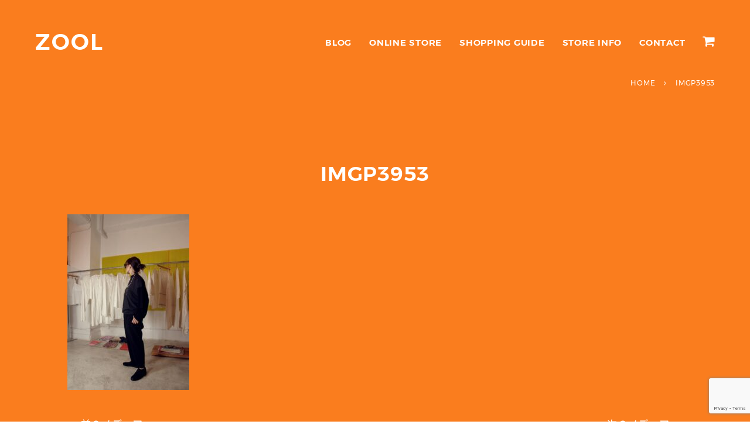

--- FILE ---
content_type: text/html; charset=utf-8
request_url: https://www.google.com/recaptcha/api2/anchor?ar=1&k=6Ld0Pa4UAAAAAHVyHCDwiOedWVofdunKiwIL38Sv&co=aHR0cHM6Ly93d3cuem9vbC13ZWIuY29tOjQ0Mw..&hl=en&v=N67nZn4AqZkNcbeMu4prBgzg&size=invisible&anchor-ms=20000&execute-ms=30000&cb=r7v2uzs2o9ks
body_size: 49719
content:
<!DOCTYPE HTML><html dir="ltr" lang="en"><head><meta http-equiv="Content-Type" content="text/html; charset=UTF-8">
<meta http-equiv="X-UA-Compatible" content="IE=edge">
<title>reCAPTCHA</title>
<style type="text/css">
/* cyrillic-ext */
@font-face {
  font-family: 'Roboto';
  font-style: normal;
  font-weight: 400;
  font-stretch: 100%;
  src: url(//fonts.gstatic.com/s/roboto/v48/KFO7CnqEu92Fr1ME7kSn66aGLdTylUAMa3GUBHMdazTgWw.woff2) format('woff2');
  unicode-range: U+0460-052F, U+1C80-1C8A, U+20B4, U+2DE0-2DFF, U+A640-A69F, U+FE2E-FE2F;
}
/* cyrillic */
@font-face {
  font-family: 'Roboto';
  font-style: normal;
  font-weight: 400;
  font-stretch: 100%;
  src: url(//fonts.gstatic.com/s/roboto/v48/KFO7CnqEu92Fr1ME7kSn66aGLdTylUAMa3iUBHMdazTgWw.woff2) format('woff2');
  unicode-range: U+0301, U+0400-045F, U+0490-0491, U+04B0-04B1, U+2116;
}
/* greek-ext */
@font-face {
  font-family: 'Roboto';
  font-style: normal;
  font-weight: 400;
  font-stretch: 100%;
  src: url(//fonts.gstatic.com/s/roboto/v48/KFO7CnqEu92Fr1ME7kSn66aGLdTylUAMa3CUBHMdazTgWw.woff2) format('woff2');
  unicode-range: U+1F00-1FFF;
}
/* greek */
@font-face {
  font-family: 'Roboto';
  font-style: normal;
  font-weight: 400;
  font-stretch: 100%;
  src: url(//fonts.gstatic.com/s/roboto/v48/KFO7CnqEu92Fr1ME7kSn66aGLdTylUAMa3-UBHMdazTgWw.woff2) format('woff2');
  unicode-range: U+0370-0377, U+037A-037F, U+0384-038A, U+038C, U+038E-03A1, U+03A3-03FF;
}
/* math */
@font-face {
  font-family: 'Roboto';
  font-style: normal;
  font-weight: 400;
  font-stretch: 100%;
  src: url(//fonts.gstatic.com/s/roboto/v48/KFO7CnqEu92Fr1ME7kSn66aGLdTylUAMawCUBHMdazTgWw.woff2) format('woff2');
  unicode-range: U+0302-0303, U+0305, U+0307-0308, U+0310, U+0312, U+0315, U+031A, U+0326-0327, U+032C, U+032F-0330, U+0332-0333, U+0338, U+033A, U+0346, U+034D, U+0391-03A1, U+03A3-03A9, U+03B1-03C9, U+03D1, U+03D5-03D6, U+03F0-03F1, U+03F4-03F5, U+2016-2017, U+2034-2038, U+203C, U+2040, U+2043, U+2047, U+2050, U+2057, U+205F, U+2070-2071, U+2074-208E, U+2090-209C, U+20D0-20DC, U+20E1, U+20E5-20EF, U+2100-2112, U+2114-2115, U+2117-2121, U+2123-214F, U+2190, U+2192, U+2194-21AE, U+21B0-21E5, U+21F1-21F2, U+21F4-2211, U+2213-2214, U+2216-22FF, U+2308-230B, U+2310, U+2319, U+231C-2321, U+2336-237A, U+237C, U+2395, U+239B-23B7, U+23D0, U+23DC-23E1, U+2474-2475, U+25AF, U+25B3, U+25B7, U+25BD, U+25C1, U+25CA, U+25CC, U+25FB, U+266D-266F, U+27C0-27FF, U+2900-2AFF, U+2B0E-2B11, U+2B30-2B4C, U+2BFE, U+3030, U+FF5B, U+FF5D, U+1D400-1D7FF, U+1EE00-1EEFF;
}
/* symbols */
@font-face {
  font-family: 'Roboto';
  font-style: normal;
  font-weight: 400;
  font-stretch: 100%;
  src: url(//fonts.gstatic.com/s/roboto/v48/KFO7CnqEu92Fr1ME7kSn66aGLdTylUAMaxKUBHMdazTgWw.woff2) format('woff2');
  unicode-range: U+0001-000C, U+000E-001F, U+007F-009F, U+20DD-20E0, U+20E2-20E4, U+2150-218F, U+2190, U+2192, U+2194-2199, U+21AF, U+21E6-21F0, U+21F3, U+2218-2219, U+2299, U+22C4-22C6, U+2300-243F, U+2440-244A, U+2460-24FF, U+25A0-27BF, U+2800-28FF, U+2921-2922, U+2981, U+29BF, U+29EB, U+2B00-2BFF, U+4DC0-4DFF, U+FFF9-FFFB, U+10140-1018E, U+10190-1019C, U+101A0, U+101D0-101FD, U+102E0-102FB, U+10E60-10E7E, U+1D2C0-1D2D3, U+1D2E0-1D37F, U+1F000-1F0FF, U+1F100-1F1AD, U+1F1E6-1F1FF, U+1F30D-1F30F, U+1F315, U+1F31C, U+1F31E, U+1F320-1F32C, U+1F336, U+1F378, U+1F37D, U+1F382, U+1F393-1F39F, U+1F3A7-1F3A8, U+1F3AC-1F3AF, U+1F3C2, U+1F3C4-1F3C6, U+1F3CA-1F3CE, U+1F3D4-1F3E0, U+1F3ED, U+1F3F1-1F3F3, U+1F3F5-1F3F7, U+1F408, U+1F415, U+1F41F, U+1F426, U+1F43F, U+1F441-1F442, U+1F444, U+1F446-1F449, U+1F44C-1F44E, U+1F453, U+1F46A, U+1F47D, U+1F4A3, U+1F4B0, U+1F4B3, U+1F4B9, U+1F4BB, U+1F4BF, U+1F4C8-1F4CB, U+1F4D6, U+1F4DA, U+1F4DF, U+1F4E3-1F4E6, U+1F4EA-1F4ED, U+1F4F7, U+1F4F9-1F4FB, U+1F4FD-1F4FE, U+1F503, U+1F507-1F50B, U+1F50D, U+1F512-1F513, U+1F53E-1F54A, U+1F54F-1F5FA, U+1F610, U+1F650-1F67F, U+1F687, U+1F68D, U+1F691, U+1F694, U+1F698, U+1F6AD, U+1F6B2, U+1F6B9-1F6BA, U+1F6BC, U+1F6C6-1F6CF, U+1F6D3-1F6D7, U+1F6E0-1F6EA, U+1F6F0-1F6F3, U+1F6F7-1F6FC, U+1F700-1F7FF, U+1F800-1F80B, U+1F810-1F847, U+1F850-1F859, U+1F860-1F887, U+1F890-1F8AD, U+1F8B0-1F8BB, U+1F8C0-1F8C1, U+1F900-1F90B, U+1F93B, U+1F946, U+1F984, U+1F996, U+1F9E9, U+1FA00-1FA6F, U+1FA70-1FA7C, U+1FA80-1FA89, U+1FA8F-1FAC6, U+1FACE-1FADC, U+1FADF-1FAE9, U+1FAF0-1FAF8, U+1FB00-1FBFF;
}
/* vietnamese */
@font-face {
  font-family: 'Roboto';
  font-style: normal;
  font-weight: 400;
  font-stretch: 100%;
  src: url(//fonts.gstatic.com/s/roboto/v48/KFO7CnqEu92Fr1ME7kSn66aGLdTylUAMa3OUBHMdazTgWw.woff2) format('woff2');
  unicode-range: U+0102-0103, U+0110-0111, U+0128-0129, U+0168-0169, U+01A0-01A1, U+01AF-01B0, U+0300-0301, U+0303-0304, U+0308-0309, U+0323, U+0329, U+1EA0-1EF9, U+20AB;
}
/* latin-ext */
@font-face {
  font-family: 'Roboto';
  font-style: normal;
  font-weight: 400;
  font-stretch: 100%;
  src: url(//fonts.gstatic.com/s/roboto/v48/KFO7CnqEu92Fr1ME7kSn66aGLdTylUAMa3KUBHMdazTgWw.woff2) format('woff2');
  unicode-range: U+0100-02BA, U+02BD-02C5, U+02C7-02CC, U+02CE-02D7, U+02DD-02FF, U+0304, U+0308, U+0329, U+1D00-1DBF, U+1E00-1E9F, U+1EF2-1EFF, U+2020, U+20A0-20AB, U+20AD-20C0, U+2113, U+2C60-2C7F, U+A720-A7FF;
}
/* latin */
@font-face {
  font-family: 'Roboto';
  font-style: normal;
  font-weight: 400;
  font-stretch: 100%;
  src: url(//fonts.gstatic.com/s/roboto/v48/KFO7CnqEu92Fr1ME7kSn66aGLdTylUAMa3yUBHMdazQ.woff2) format('woff2');
  unicode-range: U+0000-00FF, U+0131, U+0152-0153, U+02BB-02BC, U+02C6, U+02DA, U+02DC, U+0304, U+0308, U+0329, U+2000-206F, U+20AC, U+2122, U+2191, U+2193, U+2212, U+2215, U+FEFF, U+FFFD;
}
/* cyrillic-ext */
@font-face {
  font-family: 'Roboto';
  font-style: normal;
  font-weight: 500;
  font-stretch: 100%;
  src: url(//fonts.gstatic.com/s/roboto/v48/KFO7CnqEu92Fr1ME7kSn66aGLdTylUAMa3GUBHMdazTgWw.woff2) format('woff2');
  unicode-range: U+0460-052F, U+1C80-1C8A, U+20B4, U+2DE0-2DFF, U+A640-A69F, U+FE2E-FE2F;
}
/* cyrillic */
@font-face {
  font-family: 'Roboto';
  font-style: normal;
  font-weight: 500;
  font-stretch: 100%;
  src: url(//fonts.gstatic.com/s/roboto/v48/KFO7CnqEu92Fr1ME7kSn66aGLdTylUAMa3iUBHMdazTgWw.woff2) format('woff2');
  unicode-range: U+0301, U+0400-045F, U+0490-0491, U+04B0-04B1, U+2116;
}
/* greek-ext */
@font-face {
  font-family: 'Roboto';
  font-style: normal;
  font-weight: 500;
  font-stretch: 100%;
  src: url(//fonts.gstatic.com/s/roboto/v48/KFO7CnqEu92Fr1ME7kSn66aGLdTylUAMa3CUBHMdazTgWw.woff2) format('woff2');
  unicode-range: U+1F00-1FFF;
}
/* greek */
@font-face {
  font-family: 'Roboto';
  font-style: normal;
  font-weight: 500;
  font-stretch: 100%;
  src: url(//fonts.gstatic.com/s/roboto/v48/KFO7CnqEu92Fr1ME7kSn66aGLdTylUAMa3-UBHMdazTgWw.woff2) format('woff2');
  unicode-range: U+0370-0377, U+037A-037F, U+0384-038A, U+038C, U+038E-03A1, U+03A3-03FF;
}
/* math */
@font-face {
  font-family: 'Roboto';
  font-style: normal;
  font-weight: 500;
  font-stretch: 100%;
  src: url(//fonts.gstatic.com/s/roboto/v48/KFO7CnqEu92Fr1ME7kSn66aGLdTylUAMawCUBHMdazTgWw.woff2) format('woff2');
  unicode-range: U+0302-0303, U+0305, U+0307-0308, U+0310, U+0312, U+0315, U+031A, U+0326-0327, U+032C, U+032F-0330, U+0332-0333, U+0338, U+033A, U+0346, U+034D, U+0391-03A1, U+03A3-03A9, U+03B1-03C9, U+03D1, U+03D5-03D6, U+03F0-03F1, U+03F4-03F5, U+2016-2017, U+2034-2038, U+203C, U+2040, U+2043, U+2047, U+2050, U+2057, U+205F, U+2070-2071, U+2074-208E, U+2090-209C, U+20D0-20DC, U+20E1, U+20E5-20EF, U+2100-2112, U+2114-2115, U+2117-2121, U+2123-214F, U+2190, U+2192, U+2194-21AE, U+21B0-21E5, U+21F1-21F2, U+21F4-2211, U+2213-2214, U+2216-22FF, U+2308-230B, U+2310, U+2319, U+231C-2321, U+2336-237A, U+237C, U+2395, U+239B-23B7, U+23D0, U+23DC-23E1, U+2474-2475, U+25AF, U+25B3, U+25B7, U+25BD, U+25C1, U+25CA, U+25CC, U+25FB, U+266D-266F, U+27C0-27FF, U+2900-2AFF, U+2B0E-2B11, U+2B30-2B4C, U+2BFE, U+3030, U+FF5B, U+FF5D, U+1D400-1D7FF, U+1EE00-1EEFF;
}
/* symbols */
@font-face {
  font-family: 'Roboto';
  font-style: normal;
  font-weight: 500;
  font-stretch: 100%;
  src: url(//fonts.gstatic.com/s/roboto/v48/KFO7CnqEu92Fr1ME7kSn66aGLdTylUAMaxKUBHMdazTgWw.woff2) format('woff2');
  unicode-range: U+0001-000C, U+000E-001F, U+007F-009F, U+20DD-20E0, U+20E2-20E4, U+2150-218F, U+2190, U+2192, U+2194-2199, U+21AF, U+21E6-21F0, U+21F3, U+2218-2219, U+2299, U+22C4-22C6, U+2300-243F, U+2440-244A, U+2460-24FF, U+25A0-27BF, U+2800-28FF, U+2921-2922, U+2981, U+29BF, U+29EB, U+2B00-2BFF, U+4DC0-4DFF, U+FFF9-FFFB, U+10140-1018E, U+10190-1019C, U+101A0, U+101D0-101FD, U+102E0-102FB, U+10E60-10E7E, U+1D2C0-1D2D3, U+1D2E0-1D37F, U+1F000-1F0FF, U+1F100-1F1AD, U+1F1E6-1F1FF, U+1F30D-1F30F, U+1F315, U+1F31C, U+1F31E, U+1F320-1F32C, U+1F336, U+1F378, U+1F37D, U+1F382, U+1F393-1F39F, U+1F3A7-1F3A8, U+1F3AC-1F3AF, U+1F3C2, U+1F3C4-1F3C6, U+1F3CA-1F3CE, U+1F3D4-1F3E0, U+1F3ED, U+1F3F1-1F3F3, U+1F3F5-1F3F7, U+1F408, U+1F415, U+1F41F, U+1F426, U+1F43F, U+1F441-1F442, U+1F444, U+1F446-1F449, U+1F44C-1F44E, U+1F453, U+1F46A, U+1F47D, U+1F4A3, U+1F4B0, U+1F4B3, U+1F4B9, U+1F4BB, U+1F4BF, U+1F4C8-1F4CB, U+1F4D6, U+1F4DA, U+1F4DF, U+1F4E3-1F4E6, U+1F4EA-1F4ED, U+1F4F7, U+1F4F9-1F4FB, U+1F4FD-1F4FE, U+1F503, U+1F507-1F50B, U+1F50D, U+1F512-1F513, U+1F53E-1F54A, U+1F54F-1F5FA, U+1F610, U+1F650-1F67F, U+1F687, U+1F68D, U+1F691, U+1F694, U+1F698, U+1F6AD, U+1F6B2, U+1F6B9-1F6BA, U+1F6BC, U+1F6C6-1F6CF, U+1F6D3-1F6D7, U+1F6E0-1F6EA, U+1F6F0-1F6F3, U+1F6F7-1F6FC, U+1F700-1F7FF, U+1F800-1F80B, U+1F810-1F847, U+1F850-1F859, U+1F860-1F887, U+1F890-1F8AD, U+1F8B0-1F8BB, U+1F8C0-1F8C1, U+1F900-1F90B, U+1F93B, U+1F946, U+1F984, U+1F996, U+1F9E9, U+1FA00-1FA6F, U+1FA70-1FA7C, U+1FA80-1FA89, U+1FA8F-1FAC6, U+1FACE-1FADC, U+1FADF-1FAE9, U+1FAF0-1FAF8, U+1FB00-1FBFF;
}
/* vietnamese */
@font-face {
  font-family: 'Roboto';
  font-style: normal;
  font-weight: 500;
  font-stretch: 100%;
  src: url(//fonts.gstatic.com/s/roboto/v48/KFO7CnqEu92Fr1ME7kSn66aGLdTylUAMa3OUBHMdazTgWw.woff2) format('woff2');
  unicode-range: U+0102-0103, U+0110-0111, U+0128-0129, U+0168-0169, U+01A0-01A1, U+01AF-01B0, U+0300-0301, U+0303-0304, U+0308-0309, U+0323, U+0329, U+1EA0-1EF9, U+20AB;
}
/* latin-ext */
@font-face {
  font-family: 'Roboto';
  font-style: normal;
  font-weight: 500;
  font-stretch: 100%;
  src: url(//fonts.gstatic.com/s/roboto/v48/KFO7CnqEu92Fr1ME7kSn66aGLdTylUAMa3KUBHMdazTgWw.woff2) format('woff2');
  unicode-range: U+0100-02BA, U+02BD-02C5, U+02C7-02CC, U+02CE-02D7, U+02DD-02FF, U+0304, U+0308, U+0329, U+1D00-1DBF, U+1E00-1E9F, U+1EF2-1EFF, U+2020, U+20A0-20AB, U+20AD-20C0, U+2113, U+2C60-2C7F, U+A720-A7FF;
}
/* latin */
@font-face {
  font-family: 'Roboto';
  font-style: normal;
  font-weight: 500;
  font-stretch: 100%;
  src: url(//fonts.gstatic.com/s/roboto/v48/KFO7CnqEu92Fr1ME7kSn66aGLdTylUAMa3yUBHMdazQ.woff2) format('woff2');
  unicode-range: U+0000-00FF, U+0131, U+0152-0153, U+02BB-02BC, U+02C6, U+02DA, U+02DC, U+0304, U+0308, U+0329, U+2000-206F, U+20AC, U+2122, U+2191, U+2193, U+2212, U+2215, U+FEFF, U+FFFD;
}
/* cyrillic-ext */
@font-face {
  font-family: 'Roboto';
  font-style: normal;
  font-weight: 900;
  font-stretch: 100%;
  src: url(//fonts.gstatic.com/s/roboto/v48/KFO7CnqEu92Fr1ME7kSn66aGLdTylUAMa3GUBHMdazTgWw.woff2) format('woff2');
  unicode-range: U+0460-052F, U+1C80-1C8A, U+20B4, U+2DE0-2DFF, U+A640-A69F, U+FE2E-FE2F;
}
/* cyrillic */
@font-face {
  font-family: 'Roboto';
  font-style: normal;
  font-weight: 900;
  font-stretch: 100%;
  src: url(//fonts.gstatic.com/s/roboto/v48/KFO7CnqEu92Fr1ME7kSn66aGLdTylUAMa3iUBHMdazTgWw.woff2) format('woff2');
  unicode-range: U+0301, U+0400-045F, U+0490-0491, U+04B0-04B1, U+2116;
}
/* greek-ext */
@font-face {
  font-family: 'Roboto';
  font-style: normal;
  font-weight: 900;
  font-stretch: 100%;
  src: url(//fonts.gstatic.com/s/roboto/v48/KFO7CnqEu92Fr1ME7kSn66aGLdTylUAMa3CUBHMdazTgWw.woff2) format('woff2');
  unicode-range: U+1F00-1FFF;
}
/* greek */
@font-face {
  font-family: 'Roboto';
  font-style: normal;
  font-weight: 900;
  font-stretch: 100%;
  src: url(//fonts.gstatic.com/s/roboto/v48/KFO7CnqEu92Fr1ME7kSn66aGLdTylUAMa3-UBHMdazTgWw.woff2) format('woff2');
  unicode-range: U+0370-0377, U+037A-037F, U+0384-038A, U+038C, U+038E-03A1, U+03A3-03FF;
}
/* math */
@font-face {
  font-family: 'Roboto';
  font-style: normal;
  font-weight: 900;
  font-stretch: 100%;
  src: url(//fonts.gstatic.com/s/roboto/v48/KFO7CnqEu92Fr1ME7kSn66aGLdTylUAMawCUBHMdazTgWw.woff2) format('woff2');
  unicode-range: U+0302-0303, U+0305, U+0307-0308, U+0310, U+0312, U+0315, U+031A, U+0326-0327, U+032C, U+032F-0330, U+0332-0333, U+0338, U+033A, U+0346, U+034D, U+0391-03A1, U+03A3-03A9, U+03B1-03C9, U+03D1, U+03D5-03D6, U+03F0-03F1, U+03F4-03F5, U+2016-2017, U+2034-2038, U+203C, U+2040, U+2043, U+2047, U+2050, U+2057, U+205F, U+2070-2071, U+2074-208E, U+2090-209C, U+20D0-20DC, U+20E1, U+20E5-20EF, U+2100-2112, U+2114-2115, U+2117-2121, U+2123-214F, U+2190, U+2192, U+2194-21AE, U+21B0-21E5, U+21F1-21F2, U+21F4-2211, U+2213-2214, U+2216-22FF, U+2308-230B, U+2310, U+2319, U+231C-2321, U+2336-237A, U+237C, U+2395, U+239B-23B7, U+23D0, U+23DC-23E1, U+2474-2475, U+25AF, U+25B3, U+25B7, U+25BD, U+25C1, U+25CA, U+25CC, U+25FB, U+266D-266F, U+27C0-27FF, U+2900-2AFF, U+2B0E-2B11, U+2B30-2B4C, U+2BFE, U+3030, U+FF5B, U+FF5D, U+1D400-1D7FF, U+1EE00-1EEFF;
}
/* symbols */
@font-face {
  font-family: 'Roboto';
  font-style: normal;
  font-weight: 900;
  font-stretch: 100%;
  src: url(//fonts.gstatic.com/s/roboto/v48/KFO7CnqEu92Fr1ME7kSn66aGLdTylUAMaxKUBHMdazTgWw.woff2) format('woff2');
  unicode-range: U+0001-000C, U+000E-001F, U+007F-009F, U+20DD-20E0, U+20E2-20E4, U+2150-218F, U+2190, U+2192, U+2194-2199, U+21AF, U+21E6-21F0, U+21F3, U+2218-2219, U+2299, U+22C4-22C6, U+2300-243F, U+2440-244A, U+2460-24FF, U+25A0-27BF, U+2800-28FF, U+2921-2922, U+2981, U+29BF, U+29EB, U+2B00-2BFF, U+4DC0-4DFF, U+FFF9-FFFB, U+10140-1018E, U+10190-1019C, U+101A0, U+101D0-101FD, U+102E0-102FB, U+10E60-10E7E, U+1D2C0-1D2D3, U+1D2E0-1D37F, U+1F000-1F0FF, U+1F100-1F1AD, U+1F1E6-1F1FF, U+1F30D-1F30F, U+1F315, U+1F31C, U+1F31E, U+1F320-1F32C, U+1F336, U+1F378, U+1F37D, U+1F382, U+1F393-1F39F, U+1F3A7-1F3A8, U+1F3AC-1F3AF, U+1F3C2, U+1F3C4-1F3C6, U+1F3CA-1F3CE, U+1F3D4-1F3E0, U+1F3ED, U+1F3F1-1F3F3, U+1F3F5-1F3F7, U+1F408, U+1F415, U+1F41F, U+1F426, U+1F43F, U+1F441-1F442, U+1F444, U+1F446-1F449, U+1F44C-1F44E, U+1F453, U+1F46A, U+1F47D, U+1F4A3, U+1F4B0, U+1F4B3, U+1F4B9, U+1F4BB, U+1F4BF, U+1F4C8-1F4CB, U+1F4D6, U+1F4DA, U+1F4DF, U+1F4E3-1F4E6, U+1F4EA-1F4ED, U+1F4F7, U+1F4F9-1F4FB, U+1F4FD-1F4FE, U+1F503, U+1F507-1F50B, U+1F50D, U+1F512-1F513, U+1F53E-1F54A, U+1F54F-1F5FA, U+1F610, U+1F650-1F67F, U+1F687, U+1F68D, U+1F691, U+1F694, U+1F698, U+1F6AD, U+1F6B2, U+1F6B9-1F6BA, U+1F6BC, U+1F6C6-1F6CF, U+1F6D3-1F6D7, U+1F6E0-1F6EA, U+1F6F0-1F6F3, U+1F6F7-1F6FC, U+1F700-1F7FF, U+1F800-1F80B, U+1F810-1F847, U+1F850-1F859, U+1F860-1F887, U+1F890-1F8AD, U+1F8B0-1F8BB, U+1F8C0-1F8C1, U+1F900-1F90B, U+1F93B, U+1F946, U+1F984, U+1F996, U+1F9E9, U+1FA00-1FA6F, U+1FA70-1FA7C, U+1FA80-1FA89, U+1FA8F-1FAC6, U+1FACE-1FADC, U+1FADF-1FAE9, U+1FAF0-1FAF8, U+1FB00-1FBFF;
}
/* vietnamese */
@font-face {
  font-family: 'Roboto';
  font-style: normal;
  font-weight: 900;
  font-stretch: 100%;
  src: url(//fonts.gstatic.com/s/roboto/v48/KFO7CnqEu92Fr1ME7kSn66aGLdTylUAMa3OUBHMdazTgWw.woff2) format('woff2');
  unicode-range: U+0102-0103, U+0110-0111, U+0128-0129, U+0168-0169, U+01A0-01A1, U+01AF-01B0, U+0300-0301, U+0303-0304, U+0308-0309, U+0323, U+0329, U+1EA0-1EF9, U+20AB;
}
/* latin-ext */
@font-face {
  font-family: 'Roboto';
  font-style: normal;
  font-weight: 900;
  font-stretch: 100%;
  src: url(//fonts.gstatic.com/s/roboto/v48/KFO7CnqEu92Fr1ME7kSn66aGLdTylUAMa3KUBHMdazTgWw.woff2) format('woff2');
  unicode-range: U+0100-02BA, U+02BD-02C5, U+02C7-02CC, U+02CE-02D7, U+02DD-02FF, U+0304, U+0308, U+0329, U+1D00-1DBF, U+1E00-1E9F, U+1EF2-1EFF, U+2020, U+20A0-20AB, U+20AD-20C0, U+2113, U+2C60-2C7F, U+A720-A7FF;
}
/* latin */
@font-face {
  font-family: 'Roboto';
  font-style: normal;
  font-weight: 900;
  font-stretch: 100%;
  src: url(//fonts.gstatic.com/s/roboto/v48/KFO7CnqEu92Fr1ME7kSn66aGLdTylUAMa3yUBHMdazQ.woff2) format('woff2');
  unicode-range: U+0000-00FF, U+0131, U+0152-0153, U+02BB-02BC, U+02C6, U+02DA, U+02DC, U+0304, U+0308, U+0329, U+2000-206F, U+20AC, U+2122, U+2191, U+2193, U+2212, U+2215, U+FEFF, U+FFFD;
}

</style>
<link rel="stylesheet" type="text/css" href="https://www.gstatic.com/recaptcha/releases/N67nZn4AqZkNcbeMu4prBgzg/styles__ltr.css">
<script nonce="jMy-SOF3k9HJC6s2J4H1Bw" type="text/javascript">window['__recaptcha_api'] = 'https://www.google.com/recaptcha/api2/';</script>
<script type="text/javascript" src="https://www.gstatic.com/recaptcha/releases/N67nZn4AqZkNcbeMu4prBgzg/recaptcha__en.js" nonce="jMy-SOF3k9HJC6s2J4H1Bw">
      
    </script></head>
<body><div id="rc-anchor-alert" class="rc-anchor-alert"></div>
<input type="hidden" id="recaptcha-token" value="[base64]">
<script type="text/javascript" nonce="jMy-SOF3k9HJC6s2J4H1Bw">
      recaptcha.anchor.Main.init("[\x22ainput\x22,[\x22bgdata\x22,\x22\x22,\[base64]/[base64]/[base64]/ZyhXLGgpOnEoW04sMjEsbF0sVywwKSxoKSxmYWxzZSxmYWxzZSl9Y2F0Y2goayl7RygzNTgsVyk/[base64]/[base64]/[base64]/[base64]/[base64]/[base64]/[base64]/bmV3IEJbT10oRFswXSk6dz09Mj9uZXcgQltPXShEWzBdLERbMV0pOnc9PTM/bmV3IEJbT10oRFswXSxEWzFdLERbMl0pOnc9PTQ/[base64]/[base64]/[base64]/[base64]/[base64]\\u003d\x22,\[base64]\\u003d\\u003d\x22,\[base64]/Ds8Kvw4bDljzCjMOIw4dWworDm1jCrsKRMw0rw6HDkDjDmMKSZcKDW8O7KRzCiXtxeMKedMO1CCnCvMOew4FgBGLDvnoCWcKXw6LDvsKHEcOBOcO8PcKIw5HCv0HDmALDo8KgR8KnwpJ2wr7DpQ5oTHTDvxvCs0BPWnNZwpzDim/CmMO6IQfCpMK7bsKoaMK8YUPCm8K6wrTDjsKCEzLCsGLDrGEyw7nCvcKDw6LCmsKhwqxDaRjCs8KDwpxtOcOyw7HDkQPDr8OcwoTDgWtKV8OYwoIHEcKowobCsGR5GlHDo0Ydw5PDgMKZw6orRDzCqB9mw7fCsWMZKHnDgnlnccOswrlrK8OIcyRQw5XCqsKmw5/DucO4w7fDhkjDicOBwo7CglLDn8O1w4fCnsK1w59iCDfDjsKew6HDhcOICA80PETDj8ONw54Kb8OkRcOUw6hFXMKZw4NswpTCn8Onw5/DicKmwonCjXDDnT3Cp27DuMOmXcKzfsOyesOLwq3Dg8OHFXvCtk1Owoc6wpwkw57Cg8KXwoB3wqDCoVMfbnQrwocvw4LDkAXCpk92wrvCoAtNO0LDnk1iwrTCuQ7DscO1T0RiA8O1w57Cr8Kjw7I0IMKaw6bCsg/CoSvDm2Qnw7ZheUIqw7lRwrALw5IXCsK+Vi/Dk8ORUR/[base64]/ZVfCpH0ew5sXw5/[base64]/Cm8KLwoUqwofDnsKHTsO8w65kw7RtZzQTDzQfwq/[base64]/CisKvDMOuwrTDrMKBPBHCj8KRJ8Orwq0nJx0dKMOCw6FWfcO1woLCuhjDv8KmcjzDvErDjMK5I8KFw5zDg8KCw4UEw7sAw6Zww6FSwoTDlmF+w4fDssOtR119w60dwqZgw6sZw4MZNcO/wovCkilcLsORFsOjw7nDu8KjETXCj3rCq8OqQcKJUknCusOjwpHCqMOOQU7DunciwowHwpzCs3Nqwr4KWx/Dl8KJKcOVwoTCkmAlwpByDSTCpAPCli8DF8OQIwTDomPDlmPDucO5fMO4R3DDocO8MQwwWMKiWWnCqMKmZsOqd8OQw7NmeCbDmsKMXsO6J8OXwpzDgcKkwqDDmEbCtWUzEsODeFPDk8KCwrYuwqXDt8ODwrTCtxYKw6sewr/CsVfDiz1wFhREC8Oyw7rDmcOxKcKTfMOqaMOXdi50XRllI8KVwqdNbAjDq8KEwqLCtyYjw5PCtw9TdMKjXh/DhMKQw5fDm8ODVwI9DsKAbyfCiigqw6TCscKmKsOdw7DDlVjCiizCuHrDi1rCtMOmw43DsMKjw4wlwo3DikzDkcKJIRlRw64lwo3CuMOEwq/CmsO6wqVswoTDrMKDB1DDuUPCrUk8M8OTXsKeMSZiLybDpF8lw58Rwq7DkGI8w5QSw6RlB03DjcKhwpjDn8OFQ8O4T8O5cUPDpkvCm0nDvMKMK2XCrcKDEDdbwpTChHbCicKFw4PDhRTCohMmw6h8ScOBcnkzwocgH3zCmMKtw495w5IXWgvDtn5Ewqkxw5zDjE/Du8K0w7INKVrDhzLCvMKuLMKqw7hSw7cBZMOewr/CiA3DhxjCt8KLV8OMeynDqBU3MMOzHSU2w73CmcOxfh7DtcK9w71Obj3Dg8KLw5LDvcO8w7x2FH7CgSnCrcKPBBNlOcO/McKWw6TCpsKWGH0ewq8sw6TCvcOndMKeXcKhwoEAWCnDokotQcO9w558w63DucOFXMKYwo3DiBptdEjDoMK/w5TCmTPDv8O/TcO7BcOyawzDhcOrwqvDusOMwrHDjsKpAh3DhwlKwqAIUcK5FcOERCnCkQIeVyQawrzDhkEoRT5KWsKWL8KpwooZwoZCTsKiGjPDuXnDhsK2Z3bDtAtJF8KhwpjChUvDl8KKw4xYcDvCosO9woLDnX4mw5TDpXbDpsOKw6rCtDjDplzDtMKUw7FYJcO0MsKcw4xGTX/CsUcMasOawokBwozDoUDDuB3DisOAwpvDuGrCp8KJw5PDgcK3YUBKBcKFwpzCncO6akvDvE/ClcK8dV/[base64]/w7TCisKCwoPCp8KgVErDksKKwqZKa8OBw6vDiVQRwrEuNiYawpp1w43DosOYNw0kw7tGw47Dr8KiGMKOw4x0w60YI8Kaw7l9w5/Dj0JvDAY2wpU5w4XDqcOnw7PCsmp+wop5w53DlmrDoMODwrkVTMOMMyPCiXIST33DvMOaDsKiw5BvcEPCpyswXsOlw5rCgsKJwqjCs8KBwqPDs8OoEj/DocK+N8Omw7XCrBBiUsOuw5jDhsO4wr3Cnn/[base64]/XibCgcKhw6QefVcSwqDDhh/[base64]/DhB9LNFTCjwseGhTDjMKiwpHDmcOKw5zCnsOGwqfDu197w6DDtMKJw6bDqx5MN8KHdzgOAyjDgS7Dm2rCrMKyUMOgZB5MEMOqw69qfcKAB8OAwqk/O8KXwqXDq8K9wqB+Rn58InIkw4rDiw0FLcKFfU7DksO7ZknDlAnCtsKzw4kfw4nCksO+woUiKsOZw6tXw43Ci0LChcKGwoI7d8KYRiLDvMKWaFwbw7oWV1PClcOIwrLDjsKJwps7esK5Oyoow6VTwoVkw4HDh0cqNMOZw7jDtsK8w77Cn8KMw5LDrREwworCtcOzw4x/FcKDwoNGw4HDjCvDhMK3wpzCiyRsw6F9wrbCjx3CuMK+wq1ZeMO5w6DDu8OjcQrDkx9bwoTCuVxBMcOuwq4bSmnDjMKfREbCmcOlSsK5DMOLOsKeA23CrcOHwoXCkMOww7LCpDdfw4R7w5ZDwrVITcKywps3I0HCpMODYH/[base64]/wq/Dn8O6BH/DmmYYOhjCqsONwoAKw5vChwLCnsOHw5LCmsOBBXMzw754w4R9FMO4Z8Otw4XCsMOyw6bCg8O4w5lfQG/CumNpB25EwrthJsKbwqZswq9Lwo7CoMKpbcOiCTHCmXzClWnCisOMTV87w7vCrMOsdUjDoVgZwq/Ci8Kqw6LDsWERwqEJIVXCq8OPwrV2wo1XwqgfwoLCjSvDoMO/[base64]/SMO7w4XCtMOjw7Jqw5rChMOBwq/DscOdETTDvAPDoTU9fi9NBUXCnsOAXcKGLcKMEMOKCcODX8OLOsO1w5PDvAEOScKcd1IIw6DCgSDCjcO2w67Cij7DojYGw4I5wpXCpX4ZwpLClMK3wq/CqU/DtGjDiQ3CllYpw4jCnEhPPsKtRm/Cl8OBKsK/[base64]/Cm8Oww5DCqEHDiMK9IgrDjcOiw4XDjMKXwoHCtsKBwr1iwrIEwroUZyJVwoI+w54xworDgwPClm5CGSMuwqLDujMvw6bDgcO/w4rCpDo8MMOkwpEAw6vDvMO/[base64]/[base64]/CrWhNWMKtwpw5IzXCrQ8LETIcZQrDt8K7wr/CgHHDlsOGw5oxw5RfwrkCKsKMwpMmw59Ew5TDsllJLsKww6UFwot8wrXCrElsN3rChsOPVyk1w5XCiMORwo/CjHnCtsODcFteJRZ1wo4awrDDnEnCn39qwph8d1HDmsK3Q8KsIMKUwqbDscOKwovCmCfDslg7w4HCnMKJwqtRSMKPFnXDtMOjCgfCom8Kw7RIwowzChHCp11gw6LCvMKawoA7w6MGw7/CtW1DbMK4wrEkwo0BwqQSdnDClGfDtSQew4DChcKvw73Cp1IVwrlBbgTDrT/ClsKIcMOYw4LDm2LCocOsw4klw6I/wohIJU/DvUwxLcKIwqtZcxTDm8KJwohyw6obE8Kqf8KaPAcRwpVOw70Qw40Iw5YCw7Y+wqnCr8KTE8O3fsODwqlnYsKFYMKmwrlZw7XDgMOJw5TDjz3DusKdTVUGfMKUw4zDvcOlKMKPwpDClTF3w4IKw6YVw5vDq0/CnsOAMMOpRMKnSsONHcOOI8O4w7/[base64]/AcKhfsK4GsOPw7gWIsO0wqJVw7RUw5Yte1PDrMKSRcKFLQzDv8KMw7zDhnQywqUpPX8Ew6/DlD7CocK6w5wRwpNZNkPCvMOTScOzTToEJsONwoLCumPDhALDtcKNKsK/w4FJwpHCpggJwqQnwoDDhsKmaRsGwoBWBsKoUsOyMTIfw6rCt8OyPDVIwqfCiXYEw6QePsKwwogdwrluw6lIFcKKw6ROw4IYcxF/[base64]/Dq8Oww4jCp8OvIyJjfmxqwojCjMO5OFLCowZTw6jChm1CwqvDr8OaW0nCrzHCh1HCoQjCmcKLa8KuwrJdDsKPasKow7oeT8O/wqloHMO5w7QmelXDtMOycMOvw6Brwp1HCsKlwofDvcOTwoTCjMOgaRVYUGdow7c4VFHCu0Vaw6TDhmcPXGTDgsO3MSc2Yy3DssOGw7cuw7/DqxTDoHjDgmHChcOSa0c8NU0ELnUZb8Kgw5JDJwgiD8O7dsO6RsOYw5EcAFUQEnR9wqfDnMKfUwg6QzrDlMKSwr0kw7PDp1dkwr4scCsVacKuwpsMbsKrOl5JwrnDoMKGwqwNwrAUw4wzBcOJw5jCg8OpJMOSYn9gwrzCpMK3w7/DvELDoCLCgcKDC8O4Pmkiw6LDl8KVw5guGyJTworDqw7CmcO2ZMO8wqF0A0/DsTTCmT9+wpAXXzAlw45DwrzDncKwNVHCngbCiMOqYkLCoiLDnsOOwr1fwqHDoMOzb0zDtlE6axLCtsO+wrHDicKJw4AZS8OCQ8KxwrxjRBAYZMKNwrIaw4NdMUo+IhYWZcOew70dcykuRG7DtsOYOcK/[base64]/w7fDjFLCgsOvw5pBw5sSw68zG8Ouw43CmVjCpyHCuBllIcKALsKOIHdiwp8bJsKbwoJywrMdbcKIw6FBw79UX8K9w7p/XsKvTMO4w4pNw68Ub8KHwoBaYk0sVX4Bw5M/DknDv1oKwo/DmGnDqsKSRj/Cu8KnwrTDvsOPw4cdwoAueTcaE3ZSPcOrwrtmYX0kwoBccMKGwqnDusOuShPDqsKWw7MYDgDCsj1twpJkwqhbM8KGwoHCmTMXGMOAw4gzwqfDrjzCkMKEBMK6GMO1LmrDpTvCgMOKw67Cjj5xecKSw6jCjMOiDl/CoMO5wo8vwq3DtMOEIsOnw4jCkcK3wrvCjMOHw4bCisKUTMOKw6/DhkhILVPCpMKXw4fDt8OxJWEmKcKpXx8ewp0xwrnDnsO0wofDtkzDuGclw6FfCsK8HsOsWcKlwo0Lw6bDoD8dw6dBw7jCrcKww6U9w7pEwrDDsMKcRzQIwr9QM8KRbsO9J8OdXiLCjgkDZMKiw5/CpMOiw64qwq5Yw6NvwrVbw6Y4ewXDoDt1dCLCqsKcw4cCEcONwp5Vw63ChQbDpid5w73Dq8OpwoN+wpQBIMOkw4gbUHcUfcOlWTrDizTCgcOtwqRMwotmwo/CsAzDoUgqdRMaBMK6w7PDhMOdwqNaH3MEw5MoeA/DiSkYdHw7w79iw5Q8IsKkOcOOBT7Cr8KkScOpGsKXRmvCmlU0HkUWwpEMw7EQI159Ck0mw7vDqsO6O8OUw4HDicOwbMO5wrTCqG8KfMOzw6cvwolYNWnDh3jDlMK/w5/[base64]/DsmLCisK7wrrCqVDDiErDqkgKw7jCskhXw6nChDrDoEJtwoHDgW/DpMO2W0zCjcOgw7ZwdMKxMUU7BsKFw4tiw5TDjMOuw63CpyoresOSw63Dg8KmwoJ6woYPAMOoSkvDrzPDo8KJworCpsKxwoZDwrHDu3/CoRTCscKhw5tFGm9EfkHCo1jCvSnCosKPwrnDlcOvIMOuZcOjwo9UX8KWwo51wpJQwrZ7wpJlDcOGw4bChB/Cm8KEb3Mfe8KVwpXCpxBSwphoasKOEsOxTjLCmSVfL1XCsglhw4oCfMKwFcKVwrfDnFvCoBLDv8KITMOzwpHCm2DCkXDCq0HCjTJeKMKywqTCmA0rwqdAw4TCpWJCUnY2Rwsvw5zDlQDDqcOhTDjDoMOIHxdcwrwwwrNVwol4wr/DjlIMw6DDqjLCh8O9DlvCsgY5wrjCiyoDAFTDphk/bMOsSlzCmmMFw7DDr8OuwrYXdAnCnW5IJMKKTMKsw5fDiFXDu3zDr8OmB8OPw57CiMK4w553QFzDvcKae8Oiw5pDG8Kew7ASwoTDn8KZZMKQw55Xw4AfYsOEUmLCsMK0wqllw5zDoMKWw4/DhcOTMTbDh8KvGTfCuEzCh2vCjcKvw5d0fsKreGdYNyc/JFMZwobCpCMkw4rDsn7Dj8Oew5wFw7LCkC0JKwnCu0k7ERDDpDIsw4cHJjPCusKPwrrCuy5Pw5xlw6HDn8Oawo3CsSHDssOJwr5fwrfCpcOmf8K+KR0Xw7kwBMK2VsKURjtffsKgwprCihbDgQhHw6tSacKnw5zDgcO4wqZ4G8K0w7XCvgHCm2pNAGI/w6okF2/DtsO+wqJKKWtjblpewo1sw6xDP8KmOGxowp4VwrhfUyrCv8OmwrFfwofDi3tPHcOtb15wXcODw5TDvMO4JMKnBsOxY8O6w64ZPUxSwoFLEjLCikbCmcOiwrwXwrdpw7gGJA3Cs8KdUxglwqnDm8KHw5grwprDi8OVw71EagMbw5YDw6/CkMK8aMKRwp5NbMO2w4ZtPMOgw69MMRXCtELCvgbCusKQW8ORw5zDvjA8w687w450wrtTw7Fkw7R2wr1NwpDCgwLCgBbCgAHCnHhlwo47ZcK/wpJMAmJFEww/w5B+woIPw7LCsw5FMcKxUMKOAMOqw4TDtmpkEcOxwqTCsMKFw4vCiMOuw4zDuWRHwrg/[base64]/[base64]/QD5ITsKrwqQmwoPCkGRlYcKIwoDCnsOVJBsHPcOZw4FawqPCkMK2JEfCk2TCocKkwqtWw7bDnsKLcMKUOkXDnsO6DVHCucOAwqvCt8KvwopFw5fCtsKHVcKLbMKtdXfDucObKcK1wpBAJV5uw7zDtsOgDlsnJ8Onw6g9wrDCgcOjd8O4wrQvwocYSBsWw7txw68/[base64]/wqHCtTPCnB0Qw5d5wrHDiMObDid0w4cGwqjCrMOFw55Sfl/DjsOAX8ORKMKQLkwxZRk9NcOpw48fNy3CisKPQMKFVcKtwrjCgsO3wrlwMcKaFMKUJFx1T8KgesK4OcK+w6Y7OsOXwo7DpsOQUHvCll/DgcKqNsK+wo06w4LDjsO6wqDCicOrBSXDhsODBkjDtsKDw7LCrsKAaELCv8KnccKYwrkPwpzChMKYZUvCo1N7ZMKGw5zCnQPCt1N8anjDpcOVdnjColTDl8OwBgMgCkXDlSDClMKMXzLDqBPDi8OMScO9w7A2w6/DmcOwwr9/[base64]/[base64]/CoysCNMKyw4UdKwZXwqLDo1fDmGHDssKxbBvCojTCncKxEW1QZkEHVcKow5dSwrdSOQvDr0hsw6bCiSFtwqnCuSvDpsOgeQUfwqkVbnAZw4JxccKyccKZw7lzDcOQASPCsUtyOR/Dh8KVPsK8T2QKTh3DlMOCNUDDrHPCjn7CqnUiwqTDq8O0esOww7LDkMOvw6rCghMLw7HCjAXDsQbCugVEw7otwqjDhsOZwr/[base64]/[base64]/CvncdMsKFNCnDpcK1I13CiHbDmMOjGcO8wqIiBgXChGfCvzBDwpfDsEvDtMK6wpwFHyl3VwJZIz0MM8O/w6wXe2TDq8ORw4zDlMOvw6bDl0PDjMKEw6HDisO8w4oUbFXDiWk+w6fDusO6N8K/w5XDgj/CnGc1w5cPwqI3dcO/wqfDgMO1TzgyeXjDumthwq/[base64]/CssO4SHnDmsKxw5nCmcKkw5dmwrcreWwPwqnDiF4dEMKZVMKXGMORw4UVURbCq0t2PWJYwqrCpcKDw65nYMK1NzNqCSwab8OxfAlrOMOYEsOcEncAb8KJw5rCrsOawonCnMKtST3Dq8K5wrDCmzYBw55DwoTDljnDoWLCj8OKw5XCvUQjWXZPwrl/DDLDol3CsmhqJ31nNsKUcMK4woHCp3JmbyvCnMKMw6TDjy3DnMK3w4HCjl5iw7VBdsOuJAFeQMOtXMOcw6PCjSHCuG4nCS/Ct8KcB0N3e1p+w6XDmsOJDMOsw4Efw6clM3FlXMOZXMKJw4bCpMOaKsKxw6BJwqXDqTHCuMORw47DvQMdwqImwr/Ct8KuD0Q1NcO6I8KIUcOXwrBCw5EkdALDhm19W8KzwqpswobDkyjCtj/DpCPCpMOzwqvCrsO+az9pbMOBw4DDvsOrw4vDusOnc1HClGzDt8OJVMK7w5xhwp/ClcOuwoB+w5IOYTNZwqrCosO2DcKVw5hGwojCimLCo07DpcODw6PDj8OAYMKDwrIuwoXCu8OVwqZVwrXDlwXDow7Dt0QGwojChkLDohowC8KIG8OGwoNIw4PDrsKza8KSOAJRSsOswrnDvsKlw6nCqsKZwo/[base64]/Cp8OOBcK8w73DkR3DsCNgw5fDhGLDo3TDu8O2wrXCtyg+IGjDlcOew6B2wplzUcKvIWLDocKIwoTDs0ApEHbChsOVw5JeT2/Cs8Oaw7pEwqnCusKNeWJBGMK7w58qw6/Dr8OcGsOXw73CtMKzwpNfREA1woXCszjDmcKAwqTDscO4PsOuwpHDrRN4w7DDsGEgwqjDjnxrwqlewojDukVrwrcTw63DlMObITHDsxzCnC/CqTAdw73DlhfCvhvDtF/[base64]/DsSnDuh/[base64]/DhsKzw7HDiAbCt8KFFcKBwqRgw4bCmXHDuGbDuXYiw7ROacORFnrDn8K/w5sWeMOhLh/Cmxc1wqTDm8O6e8OywptUVcK5wrxdJMOTwrIKC8KEJcOCYTxlw5bDoibDqcO/LsKsw6vCksORwq5Qw6nCtEXCgMOow6jCuFbDu8KHwqktw6TDqxBFw4BAG3TDkcKzwo/[base64]/CpRdZw6fCkMK4wqsFNsOmwrfCrjIwwphQZGjCokQfw75mFiVUeTHDmy8YMlhlwpRsw6NrwqLClsKmw5HCpX7Dqm0ow7bCk10VTjbCgMOHKy4Vw6hiRQ/Cv8OywqnDo3zDkMKHwq1ywqXDisONOsKyw400w6fDtsOMecKVAcK3w4TCtEPCgcOKZcO1w51Rw6s8PMOJw50zwoMow7nDrzLDn0TDiCxwTMKgSsKiCMKaw6EOQ0lSJ8KrcnTCtCBTH8Kvwqc/[base64]/Dm8O/G0PCthA3Z8OGecOHwqLDvmEKBw4fN8KVccKiA8KWwqVrwoDCkcKLDHjCn8KKwrViwpEXwqjCu04Nw6wEZQQXw6HCnUEyGGQHwqPDrFgIOnDDvsO7ajXDhMOowqw7w5RMdsOafT9iTcOGBEJiw6Flwok/w67Dk8OIwpcsLnkJwoRWDsOlwrfCt2JmaTpPw4sbE3/Cl8KUwoZhwpwBwpDDu8Oqw4U1w5Bpw4fDqsKMw5HCi0/[base64]/CkMKmwqgSWMO8w4nCscKVanBHOsKww4QXwpwkbsO/wpAewpQXVMOEw59cwqBgCMKYwpcww5zDkiXDskfDpcKqw68bw6XDnibDjmdrTsKow6l1woLCoMKHw4fCgGHCkcK+w6J1dATCnMOFw5jCvG/DjcOcwoPDqxvCgMKbUcOQXVwQN13DtRjCkcKXX8KDIMOaQn5raQR4w50Cw5nCpMKEF8OHV8KAwqJdaSVpwqFFK3vDpghcLnjCqjvClsKBwqLDrsK/w7EJK2DDv8Klw4PDiW0rwok2FsKAw5PDmj/CpzpSG8KGw6dlEmE1CcOaBMK3JD7DuiPChSg6w73CpFBPw5bDmy5dw4TDljp7V0gRICHCv8KgSEx/XsKaIwwmw5V+FwAfVntfGVY4w4nDvMO6wp/[base64]/[base64]/CsyQ6W0U4A8OfOcOjw7Edw6TDg0LDkH9Ow73DqTI2w4fCpFoAP8O1wp9bw5LDrcKRw5/DqMKibsOtwo3DsyQPw5N8w5VlDMKvM8KDwrgZaMONwpk9wqRGdsOXw5Y+RAfDksOSwogVw506HcK7HMOXwpLCvsOWWFdfLSPCqyDCgjHCicK2WcO7wpvDr8O/AyorAgrDlSYGFHxUKMKFw5kQwp83RjY9ZcOUwqshBMOkwr8pHcO8w4I7wq3DkRfCvgNWNMKjwpHDoMKhw4/[base64]/Dp8OVNcKhw6Njwq3DtMOSwr3DhHUcw4gtw7fDuMOlH8Kew73CoMKrFMOfNQpCw6dawop4wrHDjzzCscOXAQg7w5TDqsKlURs1w4DCvMOrw4M9wrzDg8ODwp/Cg3RqK13CmhUIwo7DhcO5LzrCnsO4cMKeIsOQwrXDhRRJwrbCpkwtGx/DjcO1VUFSdBlgwolGwoB7CsKQK8OmdiYlEAvDtcOWJhQjwpc5w6NtDsOlSl0+wrnCtj9ow4fCuXpEwp3CgcKhTQdyf2gaJS09wqDDgcOjwqJCwrPDhxXDksKiOcK5M1PDkcOeR8KQwpzCpizCrsOVEsK9b3nDoxzCrsOxEgHCsQnDmsKVf8KdKU8vQlRrLW/[base64]/CncKyw7dDNMKFTl7DqcOKw6zCoSPClcOqw4LCu8OTXMOxP2PCnMKmw57CoCECfWnDjDPDgD3Cp8OlcH1oAsKyFsOwa0MYKGwzwrBtOhfCgVpZP1F7e8O4Wy3CusOAwr/DpHc8IMOCFDzCp0TCg8KTBUkCwoZvO1fCjVYLwq/DnDbDhcKhWwXClsKew6EeT8KsWMK4YTHClTkIw5/DtyTCosKnw4DDv8KmO19XwpBLw5I3AMK0NsORwoTCiWRFw7bDiTBMw5DDgRjCkFg4wqAia8OXFMK7wqE8CzfDsG0SDMKFXjbCrMKVwpFzwpxmwq8mwojDhsK/w7XCs2PCgW9hCsO+XFhNOFTDmz4IwqjCrwDDsMKTFxN/wowkK1gCw5DCjMOvf0nCvVYjecO8L8KDLsKjNcOewqtsw6bCjCc2Y3HDuCrDnkHCtl0SScO/[base64]/Cm1cSwqzDjcO/WcORbybDvyfDtyTCqcKrW0HDpsO6dcOfw4Zlfg8yShTDocOFGy/DlFhmFDtGFk3Ck23DscKJJ8O7YsKnBH/DsBjDkTvCqHtewr4LacOpXcKRwpDCqFYYa33CoMO+DBIGw6NSw7x7w7MQbXEdwqIPbEzCpAnDsHN3wqnDpMKtwrpWwqLDt8O2PCksc8KUK8OnwqE3EsORw6B/VmQcw6LDmAlhYsKFUMK5K8KUwpgAXcOzw7LCiQJRHTdSAsOYO8Kcw70UL2jCq2EKN8K+wqTDohnCiApZw5zCiDbCnsKVwrXDnBhjA35JTcOwwpk/K8OVwqLDlcKswrTDgD0FwotWWHstEMOVw5DDqGgRbcOjwrXCqHBLE0zCuhwyQsOXIcKqdR/DpMKkT8KDwpdcwrTCjTLDlyJmJUFtdmDCr8OaDFTCocKaX8KVDUd4KMKRw4JIR8Kyw4MZw7rDjzvCpMOCYWfCrUHDgXrDjsKAw6FZWcOWwr/DgcOSEsO0w7fDhcKTwrBewoHCpMOZMjppw7rDsDlFQwPChcKYIsOfCloTWMKnSsKkSH5tw40JIGHCsR3DsA7DmsK7Q8KJB8Kvw4Q7b1JVw6JRIMOdcComDm3Co8OGw605H3tXwqdkwrTDtxXDk8OTw4LDkk04DDcvS3AWw5Ixwr1Bwpg2JMONVsOqLMK/Q3wtHwfCr1A0esOaQzEIwqnCmhdOwoLDiFDCuUjChsKTwqXClsOWPMOFb8KVMjHDhiLCosOvw4TDisK+fSXCp8OvaMKVwp7DqXvDgsK8VsKTMlFzYCYFCcKNwofCn3/CnsO4KsOQw4HCqBrDqMOIwr0DwoEPw5MIPsKpBgzDqsKhw5vCt8Ofw6o6w488PT/Cgn4XbsKNw7XCvUDDn8OEe8OWdcKJw51ow53CgiPDklIFRcKgHMKYOU1MQcKpc8OOw4ESMMO3A3TDjsK2w6XDgcK9Mk/[base64]/[base64]/Du8OcacO4VcK2fQzCjsKUWMOOw6s7w5ECF0lCVcK0wpzDuVXDuGjDuXDDvsOAwqdKw714wq/[base64]/CsWBQNMOcwq9vwpsewo5PwrUgwoJ1woUtFmNgSsKWFsOBw6RUQMO6woXDkMK/wrbDssKbGMOtP0XDvMOBbnZgcsKkXmHDhcKfTsOtGyx0AMOiF1sow6fDlgMACcKrw7oTwqHCmsOLwozCmcKIw6nCmBvCr3/[base64]/MxrCrcKfE31UY8OAdMO1w5XCjFfDnsONw4IIw57CtDLCrcKWFHbCrcOobsK/NFHDgk3DiElgwoZpw6JawpTCtW3DnMK/ayDCjMOwAm/DjDTCl2l1w4nChis6wp1rw4nCsF8kwrJ+bcO6HMKMw5nCjh0DwqDChMOZJ8OQwqdfw4Yhwo/CgC0RFX/CuXHCiMKMw6bClW/DrUQ3Tyh4FcKKwoFVwoDDr8KRwrbCok/CgwZXwqYJQMOhwqLDp8KTwp3Ctwdlw4FAO8Kjw7TCgcOJaiMMwrQmd8O1RsKBwq8uPgLCg1scw7bClMK1I3QQQGzCncKKK8OSwoLDl8K1F8OAw5xuF8OkfxLDsXfCr8KdbMOVwoDCscKowq01WzsVwrtWNwDCkcOzw789ei/DvRfCt8Krw59kWWskw4bCoyMjwo8kBQrDosOWw4nCuEtPwqdFwrTCoHPDkR97w7DDpwnDnMK/wrg2EcOswpzDgD/ClW7DicKmwp4PX18Vw5QCwq4zQ8OACcOLwpDCrArCg0fDh8KCbA40b8OrwoDCpsOhw7rDi8KrIxQ0ZxrDhwfCvcK5ZV8HfcKzV8O/[base64]/[base64]/DksOzwod5w6lPFVrCrE8fcBnCsl7Cp8OUJ8O0KMKBwr7Ch8Ohw55YF8OewoBwaVXDusKGIRTCvhFuKgTDqsORw5LDtsO5wqh4wrjCnsOew6F4w4Nrw7Nbw7PCnydHw4c9wospw543fMK/UMKpc8O6w7xsH8KqwpFBV8O5w5Uywo1VwrBBw6LCusOsN8OkwqjCpwoKwqxSw74GSC5ww73DucKQwpvDuz/CocObO8K+w6EVNcKPw752AHvClMOew5zCrETClMKaA8Kzw7HDoWDCtcKRwqJ1wrvDtyReYgYIVcOiwqUbw4jCksKGc8ONwqbCisKRwpvCqMOmBSomPsK4LsKSTQMiKGLCsCB0wqs/b3jDpcK9P8OwXcKrwoMmwoHDoQ5xw6XDkMKlfsOfdwvDrsKiw6JwTRXDj8KnAShpwoktdsOew4kAw4/CmiTDlCHCrCLDqsO1EcKSwr3DqwbDkMK2wrPDkAhNN8KFFsKww4bDh27DvMKkYMKAw6bCosKmZnl6wpXDjlfDqhDDrEhOR8OnV2tzN8KSw7zCusKASWfCoQ7DtiTCq8Kgw5VfwrseIMO9w5rDqcOTw5oFwptZKMKWCkJQw7RwfHzCnsO0fMK8woTCiyQZQR/[base64]/DgDQKwpTCoCcyw4LDrnQzwqMHw7jDryvDpX9DGsKVwq93CcO2HMKPFcKKwqs3w6fCsAjCkcOcEUoeKCvDjBnDsSB1wqwkScOtHGV7dcOSwo/Cr0hlwop7wpLCjwdCw5rDsnstZBHCtsKTwoU2d8OCw4DCicOiwohKJ3fCuH4PO1EbQ8OeDG1Fd0XDscOKVDcrPXhpw7PCm8Odwr/Cu8ONXnVHLsKiwpJ6woY6w4nDiMKqOhjDoAR3U8OfWD3Cg8KdfQvDoMOPKMKww6JcwpfDrhLDnQ3Dgx3CkWTCoEfDusKqbhEKw75/w5AAEMKyZcKNJQ0IIx7Cr2fDkhvDqFPDuHTDpsKywphLwrnCjsOuMHzDvWnCncOaeHfCjUDDl8Ouw64RNsOCLmESwoDChX/DiE/Dq8K+asKiwrHDlWRFW0fCvHDDnifChnEFYj7DhsOYw54Qw63DhMKbex/CmRFGKXbDqsKPwp7DpG7DmMOVOSfDkMOXRlxvw5cIw77Do8KKK2TClcOuEzMhQsK4ESnDgT3DhsK6DW/[base64]/[base64]/w5RXGhcuagcgwqDCmVjCl2QuBcKSDyvDnsOxRSLDnzPCv8K1Uxx2W8KHwoTDgkVtw5fCmcOMb8OVw7nCrcORw75Gw6TDpMKdTC/Cj2FdwqnDvMO8w7AdWSDDg8OdPcK3w74ZNcO4w7jCscOUw6zCgsOvPcObwrfDqsKCRAA8ViJbOysmwoo1bzAyClkMK8K7FMOESCnDusO/Cmc4w57Dn0LCm8KtAMKePMKjwp/DqkcvRnNCw5ZWRcKiw6kRXsKBw7XDkxbDrBcbw6vDj1tfw65wMlRqw7PCscKyGXfDs8KjN8OtfsKycMOaw7jCj2PDj8KEBMO9D2nDqz3Cm8Oiw4vCgTVFeMO+wpVzCFBMcE3Cs04ke8Khw7lLwp4CP0HCjWPCt00BwotXw7/Cg8OOwp7Dg8OvLgR/w48FZsK2T3o1ASrCpmoQbiVfwrA2emNLeBZdfFhVHy4Xw68vDXDChcObecOJwpHDoAjCosOaHsOhfWwmwo/Dn8KcSSoPwrptZsKbw7TCmgrDlsKVczPCq8KOwrrDisOcw4Zuw4HCqMKbY0w+wp/CjHbClxTCh2wGSSY7ZB8TwqTCuMK2wr4QwrrDsMKgS0fCvsKXTg3DqA3CgjLDrSYMw60pw7fCgxVywprCozVgAnnChgMHQ2rDlhEQw6HCtMKUTsObwo/Cu8KXGcKeBcKjw4FVw4xCwqjCqDLCjjEWwoLCgi8Ywr3CuXHCnsOYYMOhOWwqF8K5Ox83wqnChMO4w5sFb8O9UEPCkh3DrGrCmMOKOFVZLMOMwpbDkjXCv8OnwrfDlmJPS2rCgMOjw7bCsMO/wpzClRNtwqHDrMOcwpNgw6ovw7MrGl4iw4HDrsOUBhzCi8OvVi7Di1/[base64]/[base64]/[base64]/Dn8KTYEMLwrPCqzNDw7jCl1hOTRTCrsO5wroFw4jCi8OPwrY3wq0/AMORwofCh03CgcOMwoHCrsOowqBaw4wUNg7DrBNrwqxGw5JxKQzChmobNcOuRjY/UnXDl8KFw6bCnzvCqcKIw7VaQcO3OsK6wqNKw7jDqsKmMcK6w6Uvw5xGwohMcmbDjh5AwrYswoEswpfDlsOqIcOvwqXDg2kBw5ArH8OnGQzDhjZEw4MbHmlSwo/[base64]/CocKwYcOdF8OzWCTDmwPDpcKTw4fDjHENwptxw57Du8OGwo5Vwq7CtsKsXsKwU8KLe8KBanPChwBJw5fDsnRUTCXCvsO0fk1ZGMOrccKzw7NNfWzDtcKGOsOebh3DjFjChcK5w4/CuHpRwpg6wpN4w7XDvTHCiMK6GxQvwq0fwoDDisKYwqzDkMO9wrFowovDl8KCw43DhsKnwoXDuRXClWcTPBQYw7bDhcOZw51BEnAzARPDvB1HZsKfw69hw5HDhMK7wrLDh8O/w64Fw4IGAMOmwokfw4lZAMKwwpPChlvCqsOcw5HCt8OKEMKXUMO8wpRYOcOGXcOVSEbCjsK/[base64]/CucKKw5LDncK/MzYBAHdpOBPCmsObw6TCrsKIw7vDg8OVXMK8ITd2M0o0wpcXcsOLNBXDkMKewoMOw47Cm106woDCg8Kqw4fCoDTCjMK5w4fDv8ObwoRiwrE9OMOQwpjDusKBHcOYa8OHwpfCj8KnCn3Dvm/Dhl/CmsKWw4V9ABlLHcOjwooNAsKkw63DhsOcah7Dq8O1aMKSwpfCvsK8EcKFGSdfbjjCssK0ZMK9alwKw4jChiI5BsOePjBlwo/Dr8ODUkHCocK2w6lrJsOMXcOowotVw5FvfMKfw5wdLQsYbABSV1/Cj8K1LcKMKUXDt8KtKMKYSX0bwqzCpcObR8OsXw3DssOjwoQ9DMKyw7Nzw58rfDtsLsOdD0PCgRHCtsOEXcO6FSfDu8OcwoRmwqYRwqXDr8OMwp/CvXIYw6cswqgEXMKDAMOabSgMBMKLw6TCgAUrdmDDl8OtcTd1IcKbUkASwrVECVTDtsKhFMKWQQzDs3DCr3AdIMOXwoY1VAoJImHDt8OgO1vDisOVw7x9L8K9wqrDn8OvUsOWS8OOwo3DvsK1wr/DgRpCwqfCl8KtZsKsWsKkVcO3P33CuVPDtsOqNcKSBDQlwr1nwr7Cg3jDo2M9LcKaMD3CpHwAwr4yI0rDjTvCtEnCoXHDtMOfwq/CmsK0wqvDu3zCjmjDtMOpw7RpNMOswoA8w6XCpRUVwqNUBz3DknHDrsKywoo3J3fCqCrDu8KbeUTDo08/[base64]/CiSbCnUQWTMKOVMOAwoLDg8KYwoDDjB7DnVTCokjCk8Kww4cDAgjDqz/CigrCpsKTOsO5w6t+w5gyUsKbV1lxw54EQ1tIwrbCocO6H8KsCQzDoE7CusODwrPCijdAwp3Dk3/DsUd2EQvDlUl4cgTDhcONDsOYw5xOw5gEwqJfVjJDLFrCj8K2w4/DoXpHw4TDs2LDqhvDs8O/w4EsKjJyeMKuwpjDh8KDaMK3w4hew6JVw4xxA8O2w6tyw5gHwqVqBMOJDBR2RMOww701wqLCs8OXwrkrw63ClA/DqxfCg8ONAiJMAMO/XMKFBUkew5Bzwo53w7orwrNqwobCjC3DoMO3bMKUw5xmw63Cp8O3UcKFw6fCg1FAFQbDlw/[base64]/ccKgwqtUw6JTFhIvWcOQwpTDpj4LP8Knw5bCrsOAwoXDoSAywr7CuElMw74nw5JBw4TDgcO1wrU0VcKxP0sUVxnCgQxqw5B5B15rw6LCmcKDw4vCpFg4w43ChcKUKz/CqMKmw4PDqsO7wofCl2zDmsK5WMOjV8KRwqLCsMKYw4TCp8Kvw6/CjcKVwoRlRQ8Fw5PCjEXCrTxGaMKJXsKewrDClsKWw6caw4HClcKLw4FYfC9oUgpow7sQw6LDnMKcP8KvFy7DjsK4w53Cj8KYOcOBV8KdAsKgfsO/[base64]/CgMOGw51Ta8OXwpQpwoLDpXt6AcOGLmjDnsONKQrDl0vCoFjCpcKUwrbCp8KwUmTCj8OpPFc+wo4ELzJ2w7MlemXCpzDDpD5rF8OuRMKtw4jDt0PDq8Oww7nDj1TDhWzDqgnCgcKRwotdw65AXnROGMOIwo/CtQTDvMOawq/CsmVyG2kAbhTDixBew4DDnHdTw5kzdFzDncKRwrvDucOKeSbCrhHCt8OWI8OuHTgPwrTDjsKNwonCjE5tIcOwGcKDwoDCllrDuR7Dpz/DmDTCvwIlU8KRHgZIZjJtwrEZUMKPw6EJT8O8ZVEDKV/Cm1/Dl8KkIwbDqVQpPMKoC2jDq8ODG1nDqsOTb8OOEB8HwrLDkcOtYADCtMOuQhnDlkVnwrx3wr5Lwrw/wpkLwrMBejbDk37DvcOBIQQYejDDqsKuwpEUOkHCr8OLcgfCqxnCisKSacKfCcKqIMOpwrVTwrnDk0TCl1bDmAAgw5LCicK0VyROw71tIMOjWcOVw5tXT8KxMntNUXVAwokvJRrCjDPDo8K2dVLDrcOxwrXDrsK/BGUjwrfClMOIw7PCt0rCpwstWT5wKMKpBsO6N8K/fcKvwrgcwqPCisOoM8KBZUfDvQwEw7QdScK3wo7DnsODwpMIwr91BTTClSPCnQLDjWfCgydtwqUHRxMrL2dEwo8PcMKgwrvDhnrDqMOVIGrDgCjCjSvCt1JYKG8wTxMJw7A\\u003d\x22],null,[\x22conf\x22,null,\x226Ld0Pa4UAAAAAHVyHCDwiOedWVofdunKiwIL38Sv\x22,0,null,null,null,1,[21,125,63,73,95,87,41,43,42,83,102,105,109,121],[7059694,612],0,null,null,null,null,0,null,0,null,700,1,null,0,\[base64]/76lBhmnigkZhAoZnOKMAhnM8xEZ\x22,0,0,null,null,1,null,0,0,null,null,null,0],\x22https://www.zool-web.com:443\x22,null,[3,1,1],null,null,null,1,3600,[\x22https://www.google.com/intl/en/policies/privacy/\x22,\x22https://www.google.com/intl/en/policies/terms/\x22],\x22efGqvhlGaJjUlbApqNiyEJ5vM6OJKIOwqsHEpzpWBxo\\u003d\x22,1,0,null,1,1769621819538,0,0,[87,102],null,[162],\x22RC-pCGPJ2TFeiaSEg\x22,null,null,null,null,null,\x220dAFcWeA6LIMNk4EuZx58rZo7NceqGymbw8r7P6fVltk8mpXJ7PEbwrQNaP_etwtFbtVJTfuJ5N2Li-t9g2T7Fikxpak0IR5AN4A\x22,1769704619588]");
    </script></body></html>

--- FILE ---
content_type: application/javascript
request_url: https://www.zool-web.com/wp-content/themes/zool/js/parallaxbg/parallax-background.min.js?ver=5258896e86f255ea77f1f743fa00d470
body_size: 2423
content:
/**
 * Parallax Background version 1.0
 * https://github.com/erensuleymanoglu/parallax-background
 * by Eren Süleymanoğlu
 */
!function(a){"use strict";function b(){return!(!/(android|bb\d+|meego).+mobile|avantgo|bada\/|blackberry|blazer|compal|elaine|fennec|hiptop|iemobile|ip(hone|od)|ipad|iris|kindle|Android|Silk|lge |maemo|midp|mmp|netfront|opera m(ob|in)i|palm( os)?|phone|p(ixi|re)\/|plucker|pocket|psp|series(4|6)0|symbian|treo|up\.(browser|link)|vodafone|wap|windows (ce|phone)|xda|xiino/i.test(navigator.userAgent)&&!/1207|6310|6590|3gso|4thp|50[1-6]i|770s|802s|a wa|abac|ac(er|oo|s\-)|ai(ko|rn)|al(av|ca|co)|amoi|an(ex|ny|yw)|aptu|ar(ch|go)|as(te|us)|attw|au(di|\-m|r |s )|avan|be(ck|ll|nq)|bi(lb|rd)|bl(ac|az)|br(e|v)w|bumb|bw\-(n|u)|c55\/|capi|ccwa|cdm\-|cell|chtm|cldc|cmd\-|co(mp|nd)|craw|da(it|ll|ng)|dbte|dc\-s|devi|dica|dmob|do(c|p)o|ds(12|\-d)|el(49|ai)|em(l2|ul)|er(ic|k0)|esl8|ez([4-7]0|os|wa|ze)|fetc|fly(\-|_)|g1 u|g560|gene|gf\-5|g\-mo|go(\.w|od)|gr(ad|un)|haie|hcit|hd\-(m|p|t)|hei\-|hi(pt|ta)|hp( i|ip)|hs\-c|ht(c(\-| |_|a|g|p|s|t)|tp)|hu(aw|tc)|i\-(20|go|ma)|i230|iac( |\-|\/)|ibro|idea|ig01|ikom|im1k|inno|ipaq|iris|ja(t|v)a|jbro|jemu|jigs|kddi|keji|kgt( |\/)|klon|kpt |kwc\-|kyo(c|k)|le(no|xi)|lg( g|\/(k|l|u)|50|54|\-[a-w])|libw|lynx|m1\-w|m3ga|m50\/|ma(te|ui|xo)|mc(01|21|ca)|m\-cr|me(rc|ri)|mi(o8|oa|ts)|mmef|mo(01|02|bi|de|do|t(\-| |o|v)|zz)|mt(50|p1|v )|mwbp|mywa|n10[0-2]|n20[2-3]|n30(0|2)|n50(0|2|5)|n7(0(0|1)|10)|ne((c|m)\-|on|tf|wf|wg|wt)|nok(6|i)|nzph|o2im|op(ti|wv)|oran|owg1|p800|pan(a|d|t)|pdxg|pg(13|\-([1-8]|c))|phil|pire|pl(ay|uc)|pn\-2|po(ck|rt|se)|prox|psio|pt\-g|qa\-a|qc(07|12|21|32|60|\-[2-7]|i\-)|qtek|r380|r600|raks|rim9|ro(ve|zo)|s55\/|sa(ge|ma|mm|ms|ny|va)|sc(01|h\-|oo|p\-)|sdk\/|se(c(\-|0|1)|47|mc|nd|ri)|sgh\-|shar|sie(\-|m)|sk\-0|sl(45|id)|sm(al|ar|b3|it|t5)|so(ft|ny)|sp(01|h\-|v\-|v )|sy(01|mb)|t2(18|50)|t6(00|10|18)|ta(gt|lk)|tcl\-|tdg\-|tel(i|m)|tim\-|t\-mo|to(pl|sh)|ts(70|m\-|m3|m5)|tx\-9|up(\.b|g1|si)|utst|v400|v750|veri|vi(rg|te)|vk(40|5[0-3]|\-v)|vm40|voda|vulc|vx(52|53|60|61|70|80|81|83|85|98)|w3c(\-| )|webc|whit|wi(g |nc|nw)|wmlb|wonu|x700|yas\-|your|zeto|zte\-/i.test(navigator.userAgent.substr(0,4)))}!function(){for(var a=0,b=["ms","moz","webkit","o"],c=0;c<b.length&&!window.requestAnimationFrame;++c)window.requestAnimationFrame=window[b[c]+"RequestAnimationFrame"],window.cancelAnimationFrame=window[b[c]+"CancelAnimationFrame"]||window[b[c]+"CancelRequestAnimationFrame"];window.requestAnimationFrame||(window.requestAnimationFrame=function(b){var c=(new Date).getTime(),d=Math.max(0,16-(c-a)),e=window.setTimeout(function(){b(c+d)},d);return a=c+d,e}),window.cancelAnimationFrame||(window.cancelAnimationFrame=function(a){clearTimeout(a)})}(),a.fn.parallaxBackground=function(c){return this.each(function(){function w(a){return p=a.outerWidth(),k=a.outerHeight(),i=b()?2:1,"left"!==v.parallaxDirection&&"right"!==v.parallaxDirection||(p+=p*Math.abs(parseFloat(v.parallaxSpeed))*i),"up"!==v.parallaxDirection&&"down"!==v.parallaxDirection||(k+=k*Math.abs(parseFloat(v.parallaxSpeed))*i),[p,k]}function x(a,b){switch(j=0===a.offset().top?5:10,l=a.css("padding-left").replace("px",""),v.parallaxDirection){case"up":q=-l,r=-e.scrollTop()/j,s=0;break;case"down":q=-l,r=e.scrollTop()/j+(a.outerHeight()-b[1]),s=0;break;case"left":q=e.scrollTop()/j+(a.outerWidth()-b[0]),r=0,s=0;break;case"right":q=-e.scrollTop()/j,r=0,s=0}return[q,r,s]}var f,g,h,i,j,k,l,m,n,o,p,d=a(this),e=a(window),q=0,r=0,s=0,t={parallaxBgImage:"",parallaxBgPosition:"center center",parallaxBgRepeat:"no-repeat",parallaxBgSize:"cover",parallaxSpeed:.5,parallaxDirection:"up"},u=d.data(),v=a.extend({},t,c,u);v.parallaxSpeed>1?v.parallaxSpeed=1:v.parallaxSpeed<0&&(v.parallaxSpeed=0),d.find(".parallax-inner").length<1&&d.prepend('<div class="parallax-inner"></div>'),f=d.find(".parallax-inner"),g=w(d),h=x(d,g),d.css({position:"relative",background:"transparent",overflow:"hidden","z-index":"1"}),f.css({position:"absolute","background-image":"url("+v.parallaxBgImage+")","background-position":v.parallaxBgPosition,"background-repeat":v.parallaxBgRepeat,"background-size":v.parallaxBgSize,width:g[0],height:g[1],transform:"translate3d("+h[0]+"px, "+h[1]+"px, "+h[2]+"px)","z-index":"-1"}),e.resize(function(){g=w(d),h=x(d,g),f.css({width:g[0],height:g[1],transform:"translate3d("+h[0]+"px, "+h[1]+"px, "+h[2]+"px)"})}),"left"!==v.parallaxDirection&&"right"!==v.parallaxDirection||(m=0,n=h[0]),"up"!==v.parallaxDirection&&"down"!==v.parallaxDirection||(m=0,n=h[1]);var y=e.scrollTop();e.on("scroll",function(a){var b=e.scrollTop()-y;y=e.scrollTop(),m=b*(parseFloat(v.parallaxSpeed)/5),"up"===v.parallaxDirection&&(n+=-m,o="translate3d("+h[0]+"px, "+n+"px, "+h[2]+"px)"),"down"===v.parallaxDirection&&(n+=m,o="translate3d("+h[0]+"px, "+n+"px, "+h[2]+"px)"),"left"===v.parallaxDirection&&(n+=m,o="translate3d("+n+"px, "+h[1]+"px, "+h[2]+"px)"),"right"===v.parallaxDirection&&(n+=-m,o="translate3d("+n+"px, "+h[1]+"px, "+h[2]+"px)"),f.css({width:g[0],height:g[1],transform:o})})})}}(jQuery);